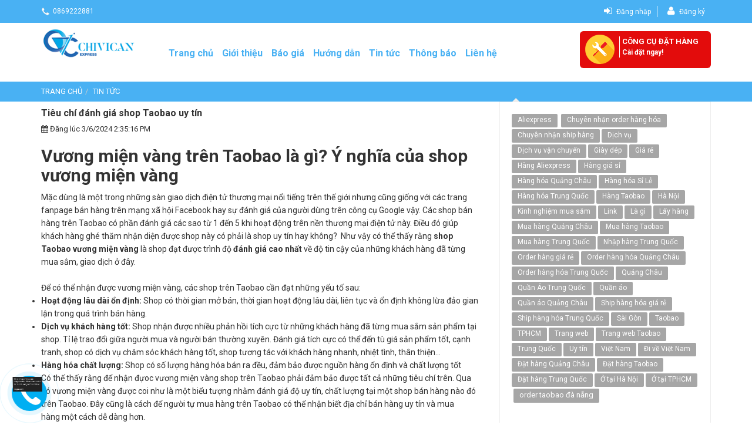

--- FILE ---
content_type: text/html; charset=utf-8
request_url: http://chivican.com/chi-tiet/tin-tuc/tieu-chi-danh-gia-shop-taobao-uy-tin/2557
body_size: 37322
content:
<!DOCTYPE html>
<html>
<head>
    <meta charset="utf-8" />
    <meta http-equiv="cache-control" content="no-cache">
    <meta name="viewport" content="width=device-width, initial-scale=1.0">
    <link href="/Content/logo.ico" rel="shortcut icon" type="image/x-icon" />
    <title>Ti&#234;u ch&#237; đ&#225;nh gi&#225; shop Taobao uy t&#237;n</title>
    <meta name="keywords" />
    <meta name="description">

    <meta name="google-site-verification" content="p5VW9XfDMCzPHRyAvMeAOihQFEM206azAuNAYJss8fU" />

    <link href="https://fonts.googleapis.com/css?family=Roboto:300i,400,400i,500,500i,700,700i,900,900i&amp;subset=vietnamese" rel="stylesheet">
    <link rel="chrome-webstore-item" href="https://chrome.google.com/webstore/detail/chivicancom-order-tool/fddpajdjehdahlpcjjdehmlfhpbkdgao">

    <link href="/Content/themes/css/bootstrap.min.css" rel="stylesheet" />
    <link rel="stylesheet" type="text/css" href="/Content/themes/css/font-awesome.min.css">
    <link href="/Content/themes/css/helper/owl.carousel.css" rel="stylesheet" />
    <link href="/Content/themes/css/helper/owl.theme.css" rel="stylesheet" />
    <link href="/Content/themes/css/main.css?v=-8584323585177481827" rel="stylesheet" />
    <link href="/Content/account/css/acount-popup.css?v=-8584323585177481827" rel="stylesheet" />
    <link rel="stylesheet" type="text/css" href="/Content/themes/css/callphone.css" />
          <script src="/Scripts/modernizr-2.6.2.js"></script>

          <script src="/Scripts/jquery-1.4.4.js"></script>
<script src="/Scripts/jquery-3.0.0.js"></script>

          <script src="/Scripts/jquery.validate.js"></script>
<script src="/Scripts/jquery.validate.unobtrusive.js"></script>

    <script src="/Content/themes/js/library/bootstrap.min.js"></script>
    <script src="/Content/themes/js/library/owl.carousel.min.js"></script>
    <script src="/Content/themes/js/library/jqueryEasing.js"></script>
    <script src="/Content/themes/js/library/jquery.cookie.js"></script>
    <script src="/Content/themes/js/main.js?v=-8584323585177481827"></script>

    
    
    <!-- Global site tag (gtag.js) - Google Analytics -->
    <script async src="https://www.googletagmanager.com/gtag/js?id=UA-119601831-1"></script>
    <script>
        window.dataLayer = window.dataLayer || [];
        function gtag() { dataLayer.push(arguments); }
        gtag('js', new Date());

        gtag('config', 'UA-119601831-1');
    </script>

    

    
</head>
<body>
	<!-- Messenger Plugin chat Code -->
	<div id="fb-root"></div>

	<!-- Your Plugin chat code -->
	<div id="fb-customer-chat" class="fb-customerchat">
	</div>

	<script>
		var chatbox = document.getElementById('fb-customer-chat');
		chatbox.setAttribute("page_id", "789071771193844");
		chatbox.setAttribute("attribution", "biz_inbox");
	</script>

	<!-- Your SDK code -->
	<script>
		window.fbAsyncInit = function () {
			FB.init({
				xfbml: true,
				version: 'v14.0'
			});
		};

		(function (d, s, id) {
			var js, fjs = d.getElementsByTagName(s)[0];
			if (d.getElementById(id)) return;
			js = d.createElement(s); js.id = id;
			js.src = 'https://connect.facebook.net/vi_VN/sdk/xfbml.customerchat.js';
			fjs.parentNode.insertBefore(js, fjs);
		}(document, 'script', 'facebook-jssdk'));
	</script>

    <header class="header">
        <div class="header-top">
            <div class="container">
                <div class="row">
                    <div class="col-md-8 col-sm-4 col-xs-12">
                        <div class="support-top">
                            <ul class="list-unstyled">
                                <li><span><img class="img-responsive" src="/Content/themes/img/ic_phone.png" alt="phone" /></span>0869222881</li>
                            </ul>
                        </div>
                    </div>
                    <div class="col-md-4 col-md-8 col-sm-4 col-xs-12 lang-contact">
                        <div class="account-top">
                            <input type="hidden" id="hdCurrentCustomerId" />

<ul class="list-unstyled">

        <li>
            <a data-toggle="modal" data-target="#loginModal" title="Đăng nhập" style="cursor: pointer">
                <i class="fa fa-sign-in"></i>
                Đăng nhập
            </a>
        </li>
        <li>
            <a data-toggle="modal" data-target="#registerModal" title="Đăng ký" style="cursor: pointer">
                <i class="fa fa-user"></i>
                Đăng ký
            </a>
        </li>

</ul>



                        </div>
                        <div class="clearfix"></div>
                    </div>
                </div>

            </div>
        </div>
        <div class="menu-header-top">
            <div class="container">
                <div class="row">
                    <div class="col-md-2">
                        <div class="logo">
                            <a href="/" title="logo"><img src="/Content/themes/img/logo.png" alt="logo" /></a>
                        </div>
                    </div>
                    <div class="col-md-7">
                            <div class="menu-top">
        <nav class="navbar">
            <!-- Brand and toggle get grouped for better mobile display -->
            <div class="navbar-header">
                <button type="button" class="navbar-toggle collapsed" data-toggle="collapse" data-target="#bs-example-navbar-collapse-1" aria-expanded="false">
                    <span class="sr-only">Toggle navigation</span>
                    <span class="icon-bar"></span>
                    <span class="icon-bar"></span>
                    <span class="icon-bar"></span>
                </button>
            </div>
            <!-- Collect the nav links, forms, and other content for toggling -->
            <div class="collapse navbar-collapse" id="bs-example-navbar-collapse-1">
                <ul class="nav">
                            <li><a href="/">Trang chủ</a></li>
                            <li><a href="/bai-viet/gioi-thieu">Giới thiệu</a></li>
                            <li><a href="/bai-viet/bao-gia">B&#225;o gi&#225;</a></li>
                            <li><a href="/tin-tuc/huong-dan">Hướng dẫn</a></li>
                            <li class="active"><a href="/tin-tuc/tin-tuc">Tin tức</a></li>
                            <li><a href="/tin-tuc/thong-bao">Th&#244;ng b&#225;o</a></li>
                            <li><a href="/contact">Li&#234;n hệ</a></li>
                </ul>
            </div><!-- /.navbar-collapse -->
        </nav>
    </div>



                    </div>
                    <div class="col-md-3 css-tool-shopingcart">
                        <div class="tool-shopingcart">
                            <a href="https://chrome.google.com/webstore/detail/chivicancom-order-tool/fddpajdjehdahlpcjjdehmlfhpbkdgao?hl=vi" target="_blank" title="Công cụ đặt hàng">
                                <div class="ic_fix">
                                    <img class="img-responsive" src="/Content/themes/img/ic_fix.png" alt="img-fix" />
                                </div>
                                <div class="tool-content">
                                    <p>
                                        CÔNG CỤ ĐẶT HÀNG <br />
                                        <span>Cài đặt ngay!</span>
                                    </p>
                                </div>
                            </a>
                        </div>
                        <div class="clearfix"></div>
                    </div>
                </div>

            </div>
        </div>
    </header><!-- /header -->

    <section class="swrapper">
        <div class="swrapper-content">
            

<div class='text-uppercase box-breadcrumb'><div class='container'><ul class='list-unstyled breadcrumb'><li><a href='/' title='Trang chủ'>Trang chủ</a></li><li class='active'>Tin tức</li></ul></div></div>
<div class="new-detail">
    <div class="container">
        <div class="row">
            <div class="col-md-8">
                <div class="content-left">
                        <h1 class="title-item-new">Ti&#234;u ch&#237; đ&#225;nh gi&#225; shop Taobao uy t&#237;n</h1>
                        <p class="time-post-item-new"><i class="fa fa-calendar mg-right-10"></i> Đăng lúc 3/6/2024 2:35:16 PM</p>
                        <div class="content">
                            <h2 id="VuongmienvangtrenTaobaolagi?Ynghiacuashopvuongmienvang"><strong>Vương miện v&agrave;ng tr&ecirc;n Taobao l&agrave; g&igrave;? &Yacute; nghĩa của shop vương miện v&agrave;ng</strong></h2>

<p>Mặc d&ugrave;ng l&agrave; một trong những s&agrave;n giao dịch điện tử thương mại nổi tiếng tr&ecirc;n thế giới nhưng cũng giống với c&aacute;c trang fanpage b&aacute;n h&agrave;ng tr&ecirc;n mạng x&atilde; hội Facebook hay sự đ&aacute;nh gi&aacute; của người d&ugrave;ng tr&ecirc;n c&ocirc;ng cụ Google vậy. C&aacute;c shop b&aacute;n h&agrave;ng tr&ecirc;n Taobao c&oacute; phần đ&aacute;nh gi&aacute; c&aacute;c sao từ 1 đến 5 khi hoạt động tr&ecirc;n nền thương mại điện tử n&agrave;y. Điều đ&oacute; gi&uacute;p kh&aacute;ch h&agrave;ng gh&eacute; thăm nhận diện được shop n&agrave;y c&oacute; phải l&agrave; shop uy t&iacute;n hay kh&ocirc;ng?&nbsp; Như vậy c&oacute; thể thấy rằng&nbsp;<strong>shop Taobao vương miện v&agrave;ng</strong>&nbsp;l&agrave; shop đạt được tr&igrave;nh độ&nbsp;<strong>đ&aacute;nh gi&aacute; cao nhất</strong>&nbsp;về độ tin cậy của những kh&aacute;ch h&agrave;ng đ&atilde; từng mua sắm, giao dịch ở đ&acirc;y.<br />
&nbsp;</p>

<p>Để c&oacute; thể nhận được vương miện v&agrave;ng, c&aacute;c shop tr&ecirc;n Taobao&nbsp;cần đạt những yếu tố sau:</p>

<ul>
	<li><strong>Hoạt động l&acirc;u d&agrave;i ổn định:&nbsp;</strong>Shop c&oacute; thời gian mở b&aacute;n, thời gian hoạt động l&acirc;u d&agrave;i, li&ecirc;n tục v&agrave; ổn định kh&ocirc;ng lừa đảo gian lận trong qu&aacute; tr&igrave;nh b&aacute;n h&agrave;ng.</li>
	<li><strong>Dịch vụ kh&aacute;ch h&agrave;ng tốt:&nbsp;</strong>Shop nhận được nhiều phản hồi t&iacute;ch cực từ những kh&aacute;ch h&agrave;ng đ&atilde; từng mua sắm sản phẩm tại shop. Tỉ lệ trao đổi giữa người mua v&agrave; người b&aacute;n thường xuy&ecirc;n. Đ&aacute;nh gi&aacute; t&iacute;ch cực c&oacute; thể đến t&ugrave; gi&aacute; sản phẩm tốt, cạnh tranh, shop c&oacute; dịch vụ chăm s&oacute;c kh&aacute;ch h&agrave;ng tốt, shop tương t&aacute;c với kh&aacute;ch h&agrave;ng nhanh, nhiệt t&igrave;nh, th&acirc;n thiện&hellip;</li>
	<li><strong>H&agrave;ng h&oacute;a chất lượng:&nbsp;</strong>Shop c&oacute; số lượng h&agrave;ng h&oacute;a b&aacute;n ra đều, đảm bảo được nguồn h&agrave;ng ổn định v&agrave; chất lượng tốt</li>
</ul>

<p>C&oacute; thế thấy rằng để nhận đựoc vương miện v&agrave;ng shop tr&ecirc;n Taobao&nbsp;phải đảm bảo được tất cả những ti&ecirc;u ch&iacute; tr&ecirc;n. Qua đ&oacute; vương miện v&agrave;ng được coi như l&agrave; một biểu tượng nhằm đ&aacute;nh gi&aacute; độ uy t&iacute;n, chất lượng tại một shop b&aacute;n h&agrave;ng n&agrave;o đ&oacute; tr&ecirc;n Taobao. Đ&acirc;y cũng l&agrave; c&aacute;ch để người&nbsp;tự mua h&agrave;ng tr&ecirc;n Taobao&nbsp;c&oacute; thể nhận biết địa chỉ b&aacute;n h&agrave;ng uy t&iacute;n v&agrave; mua h&agrave;ng&nbsp;một c&aacute;ch dễ d&agrave;ng hơn.<br />
<br />
<img alt="cách tìm shop Vương miện trên Taobao" src="https://www.thuongdo.com/sites/default/files/u98288/vuong-mien-tren-tao-bao.jpg" /><br />
<br />
&nbsp;</p>

<h2 id="TieuchidanhgiashopTaobaouytin"><strong>Ti&ecirc;u ch&iacute; đ&aacute;nh gi&aacute; shop Taobao uy t&iacute;n</strong></h2>

<p>Khi mua sắm tr&ecirc;n Taobao, kh&aacute;ch h&agrave;ng sau khi đ&atilde; giao dịch th&agrave;nh c&ocirc;ng sẽ được quyền b&igrave;nh luận v&agrave; đ&aacute;nh gi&aacute; c&ocirc;ng khai về chất lượng sản phẩm cũng như th&aacute;i độ phục vụ của shop m&igrave;nh vừa mua h&agrave;ng. C&aacute;c đ&aacute;nh gi&aacute; đ&oacute; sẽ được Taobao chia th&agrave;nh 3 mức: Tốt, trung b&igrave;nh v&agrave; k&eacute;m.</p>

<p>Khi c&oacute; một đ&aacute;nh gi&aacute; Tốt, quỹ điểm chung của shop sẽ được Taobao cộng th&ecirc;m một điểm. C&ograve;n nếu như đ&aacute;nh gi&aacute; trung b&igrave;nh th&igrave; tổng điểm sẽ giữ nguy&ecirc;n v&agrave; nếu l&agrave; đ&aacute;nh gi&aacute; k&eacute;m shop sẽ bị trừ một điểm.<br />
&nbsp;</p>

<p>Quỹ điểm chung của Taobao được quy đổi như sau:</p>

<ul>
	<li><strong>4 &ndash; 10 điểm = 1 tr&aacute;i tim</strong></li>
	<li><strong>251 &ndash; 500 điểm = 1 kim cương</strong></li>
	<li><strong>10001 &ndash; 20000 điểm = 1 vương miện bạc</strong></li>
	<li><strong>500001 &ndash; 1000000 điểm = 1 vương miện v&agrave;ng &nbsp;</strong></li>
</ul>

<p>Do đ&oacute; những shop n&agrave;o c&oacute; c&agrave;ng nhiều vương miện v&agrave;ng th&igrave; shop đ&oacute; c&agrave;ng được đ&aacute;nh gi&aacute; cao tr&ecirc;n Taobao. Vậy n&ecirc;n khi mua h&agrave;ng bạn n&ecirc;n chọn những shop c&oacute; cấp độ vương miện cao bởi như vậy khả năng mua được sản phẩm tốt của shop đ&oacute; c&agrave;ng lớn.</p>

<p>Vậy nhưng bạn cũng n&ecirc;n lưu &yacute; rằng kh&ocirc;ng phải những shop c&oacute; xếp hạng thấp như xếp hạng tr&aacute;i tim đều l&agrave; shop kh&ocirc;ng c&oacute; uy t&iacute;n. C&oacute; thể những shop đ&oacute; vừa th&agrave;nh lập, hoạt động chưa l&acirc;u, chưa c&oacute; được một số lượng đơn h&agrave;ng lớn n&ecirc;n chưa nhận được nhiều đ&aacute;nh gi&aacute; từ ph&iacute;a kh&aacute;ch h&agrave;ng. Bạn h&atilde;y kiểm tra nhiều chi tiết hơn như ng&agrave;y th&agrave;nh lập cũng như c&aacute;ch đ&aacute;nh gi&aacute; của kh&aacute;ch h&agrave;ng để c&oacute; c&aacute;i nh&igrave;n ch&iacute;nh x&aacute;c v&agrave; kh&aacute;ch quan hơn.</p>

                        </div>
                </div>

            </div>
            <div class="col-md-4">
                
<div class="sidebar-content">
    <aside class="widget widget_tag_cloud clearfix bottom-30">
        
        <div class="widget-content">
            <div class="tagcloud"><a class="tag-link-282" href="https://www.chivican.com/chi-tiet/tin-tuc/dat-hang-quang-chau/121" style="font-size: 12px;" title="10 topics">Aliexpress</a>&nbsp;&nbsp;<a class="tag-link-246" href="https://www.chivican.com/chi-tiet/tin-tuc/kinh-nghiem-mua-sam/86" style="font-size: 12px;" title="60 topics">Chuy&ecirc;n nhận order h&agrave;ng h&oacute;a</a> <a class="tag-link-245" href="https://chivican.com" style="font-size: 12px;" title="16 topics">Chuy&ecirc;n nhận ship h&agrave;ng</a> <a class="tag-link-263" href="https://chivican.com" style="font-size: 12px;" title="18 topics">Dịch vụ</a> <a class="tag-link-270" href="https://chivican.com" style="font-size: 12px;" title="9 topics">Dịch vụ vận chuyển</a> <a class="tag-link-81" href="https://chivican.com" style="font-size: 12px;" title="15 topics">Gi&agrave;y d&eacute;p</a> <a class="tag-link-68" href="https://chivican.com" style="font-size: 12px;" title="71 topics">Gi&aacute; rẻ</a> <a class="tag-link-283" href="https://chivican.com" style="font-size: 12px;" title="9 topics">H&agrave;ng Aliexpress</a> <a class="tag-link-76" href="https://chivican.com" style="font-size: 12px;" title="14 topics">H&agrave;ng gi&aacute; sỉ</a> <a class="tag-link-99" href="https://chivican.com" style="font-size: 12px;" title="41 topics">H&agrave;ng h&oacute;a Quảng Ch&acirc;u</a> <a class="tag-link-75" href="https://chivican.com" style="font-size: 12px;" title="17 topics">H&agrave;ng h&oacute;a Sỉ Lẻ</a> <a class="tag-link-64" href="https://chivican.com" style="font-size: 12px;" title="62 topics">H&agrave;ng h&oacute;a Trung Quốc</a> <a class="tag-link-89" href="https://chivican.com" style="font-size: 12px;" title="44 topics">H&agrave;ng Taobao</a> <a class="tag-link-72" href="https://chivican.com" style="font-size: 12px;" title="15 topics">H&agrave; Nội</a> <a class="tag-link-249" href="https://chivican.com" style="font-size: 12px;" title="12 topics">Kinh nghiệm mua sắm</a> <a class="tag-link-108" href="https://chivican.com" style="font-size: 12px;" title="10 topics">Link</a> <a class="tag-link-252" href="https://chivican.com" style="font-size: 12px;" title="10 topics">L&agrave; g&igrave;</a> <a class="tag-link-97" href="https://chivican.com" style="font-size: 12px;" title="20 topics">Lấy h&agrave;ng</a> <a class="tag-link-103" href="https://chivican.com" style="font-size: 12px;" title="37 topics">Mua h&agrave;ng Quảng Ch&acirc;u</a> <a class="tag-link-278" href="https://chivican.com" style="font-size: 12px;" title="17 topics">Mua h&agrave;ng Taobao</a> <a class="tag-link-82" href="https://chivican.com" style="font-size: 12px;" title="24 topics">Mua h&agrave;ng Trung Quốc</a> <a class="tag-link-95" href="https://chivican.com" style="font-size: 12px;" title="19 topics">Nhập h&agrave;ng Trung Quốc</a> <a class="tag-link-247" href="https://chivican.com" style="font-size: 12px;" title="33 topics">Order h&agrave;ng gi&aacute; rẻ</a> <a class="tag-link-101" href="https://chivican.com" style="font-size: 12px;" title="34 topics">Order h&agrave;ng h&oacute;a Quảng Ch&acirc;u</a> <a class="tag-link-74" href="https://chivican.com" style="font-size: 12px;" title="34 topics">Order h&agrave;ng h&oacute;a Trung Quốc</a> <a class="tag-link-98" href="https://chivican.com" style="font-size: 12px;" title="66 topics">Quảng Ch&acirc;u</a> <a class="tag-link-79" href="https://chivican.com" style="font-size: 12px;" title="13 topics">Quần &Aacute;o Trung Quốc</a> <a class="tag-link-78" href="https://chivican.com" style="font-size: 12px;" title="32 topics">Quần &aacute;o</a> <a class="tag-link-284" href="https://chivican.com" style="font-size: 12px;" title="18 topics">Quần &aacute;o Quảng Ch&acirc;u</a> <a class="tag-link-244" href="https://chivican.com" style="font-size: 12px;" title="10 topics">Ship h&agrave;ng h&oacute;a gi&aacute; rẻ</a> <a class="tag-link-73" href="https://chivican.com" style="font-size: 12px;" title="12 topics">Ship h&agrave;ng h&oacute;a Trung Quốc</a> <a class="tag-link-70" href="https://chivican.com" style="font-size: 12px;" title="13 topics">S&agrave;i G&ograve;n</a> <a class="tag-link-90" href="https://chivican.com" style="font-size: 12px;" title="53 topics">Taobao</a> <a class="tag-link-71" href="https://chivican.com" style="font-size: 12px;" title="15 topics">TPHCM</a> <a class="tag-link-109" href="https://chivican.com" style="font-size: 12px;" title="11 topics">Trang web</a> <a class="tag-link-91" href="https://chivican.com" style="font-size: 12px;" title="25 topics">Trang web Taobao</a> <a class="tag-link-66" href="https://chivican.com" style="font-size: 12px;" title="90 topics">Trung Quốc</a> <a class="tag-link-236" href="https://chivican.com" style="font-size: 12px;" title="21 topics">Uy t&iacute;n</a> <a class="tag-link-67" href="https://chivican.com" style="font-size: 12px;" title="72 topics">Việt Nam</a> <a class="tag-link-237" href="https://chivican.com" style="font-size: 12px;" title="52 topics">Đi về Việt Nam</a> <a class="tag-link-102" href="https://chivican.com" style="font-size: 12px;" title="24 topics">Đặt h&agrave;ng Quảng Ch&acirc;u</a> <a class="tag-link-277" href="https://chivican.com" style="font-size: 12px;" title="16 topics">Đặt h&agrave;ng Taobao</a> <a class="tag-link-83" href="https://chivican.com" style="font-size: 12px;" title="17 topics">Đặt h&agrave;ng Trung Quốc</a> <a class="tag-link-253" href="https://chivican.com" style="font-size: 12px;" title="12 topics">Ở tại H&agrave; Nội</a> <a class="tag-link-251" href="https://chivican.com" style="font-size: 12px;" title="10 topics">Ở tại TPHCM</a>&nbsp;<a href="https://chivican.com">order taobao đ&agrave; nẵng</a>&nbsp;<br />
&nbsp;</div>

        </div>
    </aside>
</div>

            </div>
        </div>
    </div>
</div>
<script type="text/javascript">
    $(document).ready(function () {
        $('img').addClass('img-responsive');
    });
</script>
        </div>
    </section><!-- /swrapper -->

    <footer>
        <div class="list-bottom">
            <div class="container">
                <div class="row">
                    <div class="col-md-3">
<div class="information_s">
<p class="title-list-bottom">Chi Nh&aacute;nh Hải Ph&ograve;ng</p>

<div style="color: #c0c0c0">
<p>Địa chỉ VP: Tầng 3, to&agrave; nh&agrave; GC, thửa số 6 khu B3 Lô 6B Lê Hồng Phong, phường Đông Khê, quận Ngô Quyền, HP<br />
<strong>Hỗ trợ tư vấn&nbsp;đặt h&agrave;ng&nbsp;: 0869222881</strong><br />
Địa chỉ Kho: Số 124 Ph&uacute; X&aacute;, phường Đ&ocirc;ng Hải, quận Hải An, Hải Ph&ograve;ng<br />
<strong>Hotline Kho - Giang - 0936 848 421</strong></p>
&nbsp;

<p>T&agrave;i khoản:<br />
<b>MBBank&nbsp;Đỗ Thế Vinh:</b><br />
0888888821&nbsp;Chi nh&aacute;nh Hải Ph&ograve;ng</p>
</div>
</div>
</div>

<div class="col-md-3">
<div class="information_t">
<p class="title-list-bottom">Chi Nh&aacute;nh Đ&agrave; Nẵng<br />
<strong>Hotline hỗ trợ : 0869222881</strong><br />
&nbsp;</p>

<div style="color: #c0c0c0">
<p>T&agrave;i khoản:<br />
<b>MBBank&nbsp;Đỗ Thế Vinh:</b><br />
0888888821&nbsp;Chi nh&aacute;nh Hải Ph&ograve;ng</p>
</div>
</div>
</div>

<div class="col-md-3">
<div class="information_d">
<p class="title-list-bottom">Chi Nh&aacute;nh Hồ Ch&iacute; Minh<br />
<br />
<strong>Hotline hỗ trợ đặt h&agrave;ng&nbsp;: 0869222881&nbsp;</strong></p>

<div style="color: #c0c0c0">
<p>T&agrave;i khoản:<br />
<b>MBBank&nbsp;Đỗ Thế Vinh:</b><br />
0888888821&nbsp;Chi nh&aacute;nh Hải Ph&ograve;ng</p>
</div>
</div>
</div>

<div class="col-md-3">
<div class="information_d">
<p class="title-list-bottom">Chi Nh&aacute;nh SALE CVC</p>

<div style="color: #c0c0c0">
<p>Địa chỉ VP:&nbsp;Tầng 3, to&agrave; nh&agrave; GC, thửa số 6 khu B3 Lô 6B Lê Hồng Phong, phường Đông Khê, quận Ngô Quyền, HP<br />
Địa chỉ kho:&nbsp;Số 124 Ph&uacute; X&aacute;, phường Đ&ocirc;ng Hải, quận Hải An, Hải Ph&ograve;ng<br />
<strong>Hotline :&nbsp;0869222881</strong><br />
Fanpage:&nbsp;https://www.facebook.com/Chivican-Sale-115965833863027<br />
T&agrave;i khoản:<br />
<b>MBBank&nbsp;Đỗ Thế Vinh:</b><br />
0888888821&nbsp;Chi nh&aacute;nh Hải Ph&ograve;ng</p>
</div>
</div>
</div>

                    
                </div>
            </div>
        </div>
        <div class="information">
            <div class="container">
                <div class="copyright">
                    <p>Copyright © 2016 Chivican Express. All rights reserved.</p>
                </div>
            </div>
        </div>

    </footer><!-- /footer -->
    <!-- No delete (popup đăng nhập, đăng ký) -->
    <div class="modal fade" id="registerModal" role="dialog" aria-labelledby="popupRegis">
        <div class="modal-dialog" role="document">
            <div class="modal-content">

                <div class="modal-header header-popup-regis">
                    <button type="button" class="close" id="btn-close-popupRegis" data-dismiss="modal" aria-label="Close">
                        <span aria-hidden="true">&times;</span>
                    </button>
                    <h4 class="modal-title">Đăng ký tài khoản mới</h4>

                </div>
                <form action="/Account/_RegisterPost?returnurl=%2Fchi-tiet%2Ftin-tuc%2Ftieu-chi-danh-gia-shop-taobao-uy-tin%2F2557" data-ajax="true" data-ajax-begin="OnBegins_regis" data-ajax-failure="OnFailures_regis" data-ajax-success="OnSuccesss_regis" id="form0" method="post">    <div class="modal-body">
        <div class="area-form-regis">

            <div class="form-group">
                <label>Họ và tên <span class="color-required">(*)</span></label>
                <input class="form-control" data-val="true" data-val-required="Bắt buộc phải nhập họ và tên !" id="FullName" name="FullName" placeholder="Họ và tên" type="text" value="" />
                <span class="field-validation-valid" data-valmsg-for="FullName" data-valmsg-replace="true"></span>
            </div>

            <div class="form-group">
                <label>Số điện thoại <span class="color-required">(*)</span></label>
                <div class="row">
                    <div class="col-md-6">
                        <input class="form-control input-validation-error" data-val="true" data-val-required="Bắt buộc phải nhập số điện thoại !" data-val-length="Mật khẩu phải có ít nhất 10 ký tự. tối đá 12 ký tự" data-val-length-max="12" data-val-length-min="10"
                               id="UserName" name="UserName" placeholder="vd: 0976490499" type="number" value="" aria-required="true" aria-describedby="UserName-error" aria-invalid="true">
                        <span class="field-validation-error" id="requirePhone" data-valmsg-for="UserName" data-valmsg-replace="true"></span>
                    </div>
                    
                </div>
                <div id="get-code"></div>
            </div>
            <div class="form-group">
                <label class="control-label form-label patient-intake-label" for="NgaySinh">Ngày sinh</label>
                <input class="form-control input-validation-error" data-val="true" data-val-required="Bắt buộc phải nhập ngày sinh!"
                       id="NgaySinh" name="NgaySinh" placeholder="Ngày sinh" type="date" value="" aria-required="true" aria-describedby="NgaySinh-error" aria-invalid="true">
                <span class="field-validation-error" id="requireNgaySinh" data-valmsg-for="NgaySinh" data-valmsg-replace="true"></span>
            </div>
            
            <div class="form-group">
                <label>Mật khẩu <span class="color-required">(*)</span></label>
                <input class="form-control" data-val="true" data-val-length="Mật khẩu phải có ít nhất 8 ký tự." data-val-length-max="100" data-val-length-min="8" data-val-required="Bắt buộc phải nhập mật khẩu !" id="Password" name="Password" placeholder="Mật khẩu" type="password" />
                <span class="field-validation-valid" data-valmsg-for="Password" data-valmsg-replace="true"></span>
            </div>
            <div class="form-group">
                <label>Facebook <span class="color-required">(*)</span></label>
                <input class="form-control" data-val="true" data-val-required="Bắt buộc phải nhập facebook !" id="Facebook" name="Facebook" placeholder="Facebox" type="text" value="" />
                <span class="field-validation-valid" data-valmsg-for="Facebook" data-valmsg-replace="true"></span>
            </div>
            <div class="form-group">
                <label>Kho hàng</label>
                <select class="form-control" data-val="true" data-val-number="The field WarehouseId must be a number." data-val-required="The WarehouseId field is required." id="WarehouseId" name="WarehouseId"><option value="">-- Chọn kho h&#224;ng --</option>
<option value="4">Kho Hải Ph&#242;ng</option>
<option value="5">Kho Đ&#224; Nẵng</option>
<option value="6">Kho TP. Hồ Ch&#237; Minh</option>
<option value="7">Kho SALE CVC</option>
<option value="8">Kho H&#224; Nội</option>
<option value="9">Kho Nam Định</option>
<option value="10">Kho Thanh Ho&#225;</option>
</select>
                <span class="help-block">Chú ý: Bạn nên chọn 1 kho hàng để chúng tôi được phục vụ tốt hơn.</span>
            </div>

            <input name="__RequestVerificationToken" type="hidden" value="4ELTAa7r8Sbk-lhqtXj4WukD6oY8OP29E9JjNG_QFzHE6Z9v9yWgmeMOC9qN0yXKXJKEH48-O4KzLI-cFQGOELehpjooKscTy-6H-FxqNVI1" />

        </div>
    </div>
    <div class="modal-footer">
        <a onclick="registerSubmit()" class="btn btn-primary pull-right">Đăng ký</a>
    </div>
</form><script src="/Content/account/js/account.js"></script>



            </div><!-- /.modal-content -->
        </div><!-- /.modal-dialog -->
    </div><!-- /.modal -->
    <!-- No delete (popup đăng nhập, đăng ký) -->
    <div class="modal fade" id="loginModal" role="dialog" aria-labelledby="popupLogin">
        <div class="modal-dialog" role="document">
            <div class="modal-content">

                <div class="modal-header header-popup-login">
                    <button type="button" class="close" id="btn-close-popupLogin" data-dismiss="modal" aria-label="Close">
                        <span aria-hidden="true">&times;</span>
                    </button>
                    <h4 class="modal-title">Đăng nhập</h4>

                </div>
                <form action="/dang-nhap?returnurl=%2Fchi-tiet%2Ftin-tuc%2Ftieu-chi-danh-gia-shop-taobao-uy-tin%2F2557" data-ajax="true" data-ajax-begin="OnBegins_login" data-ajax-failure="OnFailures_login" data-ajax-success="OnSuccesss_login" id="form1" method="post">    <div class="modal-body">
        <div class="area-form-regis">
            <div class="form-group">
                <label>Số điện thoại </label>
                <input class="form-control" data-val="true" data-val-length="Số điện thoại phải có ít nhất 10 ký tự. tối đá 12 ký tự" data-val-length-max="12" data-val-length-min="10" data-val-required="Bắt buộc phải nhập số điện thoại !" id="UserName" name="UserName" placeholder="Số điện thoại" type="text" value="" />
                <span class="field-validation-valid" data-valmsg-for="UserName" data-valmsg-replace="true"></span>
            </div>

            <div class="form-group">
                <label>Mật khẩu </label>
                <input class="form-control" data-val="true" data-val-required="Bắt buộc phải nhập mật khẩu !" id="Password" name="Password" placeholder="Mật khẩu" type="password" />
                <span class="field-validation-valid" data-valmsg-for="Password" data-valmsg-replace="true"></span>
            </div>
            <a href="/account/ForgotPassword" title="Quên mật khẩu" class="pull-right forgot-pass">Quên mật khẩu?</a>
            <div style="clear: both"></div>
            <input name="__RequestVerificationToken" type="hidden" value="b85EXuiFfb4C0G7agmqR7O_BZjZ0eyvUv7zpwaNQ0UCMJDwp3vEjwSIxBixHiRqQylI_vaiNcANhJzTxR6d4HPnPY_FJbEYiZ7vgzoZC-J01" />

        </div>
    </div>
    <div class="modal-footer">
        <button type="submit" class="btn btn-primary pull-right">Đăng nhập</button>
    </div>
</form>


            </div><!-- /.modal-content -->
        </div><!-- /.modal-dialog -->
    </div><!-- /.modal -->

    <!-- No delete (popup thông báo) -->
    <div class="modal fade" id="thongbaoModal" role="dialog" aria-labelledby="popupThongbao">
        <div class="modal-dialog" role="document">
            <div class="modal-content">

                <div class="modal-header header-popup-login">
                    <button type="button" class="close" id="btn-close-popupLogin" data-dismiss="modal" aria-label="Close">
                        <span aria-hidden="true">&times;</span>
                    </button>
                    <h4 class="modal-title">Thông báo hệ thống</h4>
                </div>
                <form action="/Account/ThongBao" data-ajax="true" data-ajax-begin="OnBegins_login" data-ajax-failure="OnFailures_login" data-ajax-success="OnSuccesss_login" id="form2" method="post">    <script type='text/javascript'>
        function xacnhan() {
            var checkread = $('#checkread').prop('checked');
            var id = 0;

            if (checkread) {
                $.ajax({
                    type: "GET",
                    contentType: "application/json; charset=utf-8",
                    url: "/api/customer/updateisreadsys",
                    data: { Id:  id},
                    success: function (data, textStatus, xhr) {
                        $("#thongbaoModal").modal("close");
                    },
                    error: function (xhr, textStatus, errorThrown) {
                        console.log('Error in Operation');
                    }
                });
            }
            $("#thongbaoModal").modal("hide");
        }
    </script>
    <div class="modal-body">
        <div class="area-form-regis">            
            <div class="form-group">
                             
            </div>
            <div style="clear: both"></div>
            <input name="__RequestVerificationToken" type="hidden" value="AGOTJSUjQTiNMOKRhTKj6WsmxAgFgAO2Qhlw7dC56ZWUMjfLweeWiVG-osPGXFVG_n-eyuSNLypOsDRZ_CaH4xPLRGIjbfnaNq4hTt3YcUk1" />

        </div>
    </div>
    <div class="modal-footer">
        <div class="">
            <span style="margin-right:400px;margin-top:10px" >
                <input type="checkbox" id="checkread" name="checkread"/> Không nhắc lại
            </span>
            <span>                
                <button type="button" class="btn btn-primary pull-right" onclick="xacnhan()" style="right:0">Đóng</button>
            </span>
        </div>        
    </div>
</form>


            </div><!-- /.modal-content -->
        </div><!-- /.modal-dialog -->
    </div><!-- /.modal -->

    <!-- No delete (popup chọn chi nhánh) -->
    <div class="modal fade" id="popupSelectBranch" role="dialog" aria-labelledby="popupSelectBranch">
        <div class="modal-dialog" role="document">
            <div class="modal-content">

                <div class="modal-header header-popup-login">

                    <h4 class="modal-title">
                        Chọn chi nhánh
                    </h4>

                </div>
                <div class="modal-body">
                    <form>
                        <p style="margin-bottom: 10px; font-size: 15px;">
                            Quý khách vui lòng chọn chi nhánh của Chivican.com để chúng tôi được phục vụ tốt và nhanh nhất.
                        </p>
                        <div class="form-group">
                            <select class="form-control" id="slBranch" style="border-radius: 0px;">
                                <option value="hai-phong">
                                    Chi nhánh Hải Phòng
                                </option>
                                <option value="da-nang">
                                    Chi nhánh Đà Nẵng
                                </option>
                                <option value="ho-chi-minh">
                                    Chi nhánh TP. Hồ Chí Minh
                                </option>
                                <option value="hai-duong">
                                    Chi nhánh SALE CVC
                                </option>
                            </select>
                        </div>
                    </form>

                </div>
                <div class="modal-footer">
                    <button type="button" class="btn btn-primary" id="btnSelectBranch">Chọn</button>
                </div>
            </div><!-- /.modal-content -->
        </div><!-- /.modal-dialog -->
    </div><!-- /.modal -->

    <div class="phonering-alo-phone phonering-alo-green phonering-alo-show" id="phonering-alo-phoneIcon" style="left: -50px; bottom: 150px; position: fixed;">
        <div class="phonering-alo-ph-circle"></div>
        <div class="phonering-alo-ph-circle-fill"></div>
        <a href="tel:0898257111"></a>
        <div class="phonering-alo-ph-img-circle">
            <a href="tel:0898257111"></a>
            <a href="tel:0898257111" class="pps-btn-img " title="Liên hệ">
                <img src="https://i.imgur.com/v8TniL3.png" alt="Liên hệ" width="50" onmouseover="this.src='https://i.imgur.com/v8TniL3.png';" onmouseout="this.src='https://i.imgur.com/v8TniL3.png';">
            </a>
        </div>
    </div>
</body>
</html>


--- FILE ---
content_type: text/css
request_url: http://chivican.com/Content/themes/css/main.css?v=-8584323585177481827
body_size: 49221
content:
/*! normalize.css v3.0.3 | MIT License | github.com/necolas/normalize.css */
/**
 * 1. Set default font family to sans-serif.
 * 2. Prevent iOS and IE text size adjust after device orientation change,
 *    without disabling user zoom.
 */
html {
    font-family: 'Roboto', sans-serif;
    /* 1 */
    -ms-text-size-adjust: 100%;
    /* 2 */
    -webkit-text-size-adjust: 100%;
    /* 2 */
}

/**
 * Remove default margin.
 */
body {
    margin: 0;
}

/* HTML5 display definitions
   ========================================================================== */
/**
 * Correct `block` display not defined for any HTML5 element in IE 8/9.
 * Correct `block` display not defined for `details` or `summary` in IE 10/11
 * and Firefox.
 * Correct `block` display not defined for `main` in IE 11.
 */
article,
aside,
details,
figcaption,
figure,
footer,
header,
hgroup,
main,
menu,
nav,
section,
summary {
    display: block;
}

/**
 * 1. Correct `inline-block` display not defined in IE 8/9.
 * 2. Normalize vertical alignment of `progress` in Chrome, Firefox, and Opera.
 */
audio,
canvas,
progress,
video {
    display: inline-block;
    /* 1 */
    vertical-align: baseline;
    /* 2 */
}

    /**
 * Prevent modern browsers from displaying `audio` without controls.
 * Remove excess height in iOS 5 devices.
 */
    audio:not([controls]) {
        display: none;
        height: 0;
    }

/**
 * Address `[hidden]` styling not present in IE 8/9/10.
 * Hide the `template` element in IE 8/9/10/11, Safari, and Firefox < 22.
 */
[hidden],
template {
    display: none;
}

/* Links
   ========================================================================== */
/**
 * Remove the gray background color from active links in IE 10.
 */
a {
    background-color: transparent;
}

    /**
 * Improve readability of focused elements when they are also in an
 * active/hover state.
 */
    a:active,
    a:hover, a:focus {
        outline: 0;
    }

/* Text-level semantics
   ========================================================================== */
/**
 * Address styling not present in IE 8/9/10/11, Safari, and Chrome.
 */
abbr[title] {
    border-bottom: 1px dotted;
}

/**
 * Address style set to `bolder` in Firefox 4+, Safari, and Chrome.
 */
b,
strong {
    font-weight: bold;
}

/**
 * Address styling not present in Safari and Chrome.
 */
dfn {
    font-style: italic;
}

/**
 * Address variable `h1` font-size and margin within `section` and `article`
 * contexts in Firefox 4+, Safari, and Chrome.
 */
h1 {
    font-size: 2em;
    margin: 0.67em 0;
}

/**
 * Address styling not present in IE 8/9.
 */
mark {
    background: #ff0;
    color: #000;
}

/**
 * Address inconsistent and variable font size in all browsers.
 */
small {
    font-size: 80%;
}

/**
 * Prevent `sub` and `sup` affecting `line-height` in all browsers.
 */
sub,
sup {
    font-size: 75%;
    line-height: 0;
    position: relative;
    vertical-align: baseline;
}

sup {
    top: -0.5em;
}

sub {
    bottom: -0.25em;
}

/* Embedded content
   ========================================================================== */
/**
 * Remove border when inside `a` element in IE 8/9/10.
 */
img {
    border: 0;
}

/**
 * Correct overflow not hidden in IE 9/10/11.
 */
svg:not(:root) {
    overflow: hidden;
}

/* Grouping content
   ========================================================================== */
/**
 * Address margin not present in IE 8/9 and Safari.
 */
figure {
    margin: 1em 40px;
}

/**
 * Address differences between Firefox and other browsers.
 */
hr {
    box-sizing: content-box;
    height: 0;
}

/**
 * Contain overflow in all browsers.
 */
pre {
    overflow: auto;
}

/**
 * Address odd `em`-unit font size rendering in all browsers.
 */
code,
kbd,
pre,
samp {
    font-family: monospace, monospace;
    font-size: 1em;
}

/* Forms
   ========================================================================== */
/**
 * Known limitation: by default, Chrome and Safari on OS X allow very limited
 * styling of `select`, unless a `border` property is set.
 */
/**
 * 1. Correct color not being inherited.
 *    Known issue: affects color of disabled elements.
 * 2. Correct font properties not being inherited.
 * 3. Address margins set differently in Firefox 4+, Safari, and Chrome.
 */
button,
input,
optgroup,
select,
textarea {
    color: inherit;
    /* 1 */
    font: inherit;
    /* 2 */
    margin: 0;
    /* 3 */
}

/**
 * Address `overflow` set to `hidden` in IE 8/9/10/11.
 */
button {
    overflow: visible;
}

/**
 * Address inconsistent `text-transform` inheritance for `button` and `select`.
 * All other form control elements do not inherit `text-transform` values.
 * Correct `button` style inheritance in Firefox, IE 8/9/10/11, and Opera.
 * Correct `select` style inheritance in Firefox.
 */
button,
select {
    text-transform: none;
    outline: none;
}

/**
 * 1. Avoid the WebKit bug in Android 4.0.* where (2) destroys native `audio`
 *    and `video` controls.
 * 2. Correct inability to style clickable `input` types in iOS.
 * 3. Improve usability and consistency of cursor style between image-type
 *    `input` and others.
 */
button,
html input[type="button"],
input[type="reset"],
input[type="submit"] {
    -webkit-appearance: button;
    /* 2 */
    cursor: pointer;
    /* 3 */
}

    /**
 * Re-set default cursor for disabled elements.
 */
    button[disabled],
    html input[disabled] {
        cursor: default;
    }

    /**
 * Remove inner padding and border in Firefox 4+.
 */
    button::-moz-focus-inner,
    input::-moz-focus-inner {
        border: 0;
        padding: 0;
    }

/**
 * Address Firefox 4+ setting `line-height` on `input` using `!important` in
 * the UA stylesheet.
 */
input {
    line-height: normal;
}

    input:focus {
        outline: none;
    }

    /**
 * It's recommended that you don't attempt to style these elements.
 * Firefox's implementation doesn't respect box-sizing, padding, or width.
 *
 * 1. Address box sizing set to `content-box` in IE 8/9/10.
 * 2. Remove excess padding in IE 8/9/10.
 */
    input[type="checkbox"],
    input[type="radio"] {
        box-sizing: border-box;
        /* 1 */
        padding: 0;
        /* 2 */
    }

    /**
 * Fix the cursor style for Chrome's increment/decrement buttons. For certain
 * `font-size` values of the `input`, it causes the cursor style of the
 * decrement button to change from `default` to `text`.
 */
    input[type="number"]::-webkit-inner-spin-button,
    input[type="number"]::-webkit-outer-spin-button {
        height: auto;
    }

    /**
 * 1. Address `appearance` set to `searchfield` in Safari and Chrome.
 * 2. Address `box-sizing` set to `border-box` in Safari and Chrome.
 */
    input[type="search"] {
        -webkit-appearance: textfield;
        /* 1 */
        box-sizing: content-box;
        /* 2 */
    }

        /**
 * Remove inner padding and search cancel button in Safari and Chrome on OS X.
 * Safari (but not Chrome) clips the cancel button when the search input has
 * padding (and `textfield` appearance).
 */
        input[type="search"]::-webkit-search-cancel-button,
        input[type="search"]::-webkit-search-decoration {
            -webkit-appearance: none;
        }

/**
 * Define consistent border, margin, and padding.
 */
fieldset {
    border: 1px solid #c0c0c0;
    margin: 0 2px;
    padding: 0.35em 0.625em 0.75em;
}

/**
 * 1. Correct `color` not being inherited in IE 8/9/10/11.
 * 2. Remove padding so people aren't caught out if they zero out fieldsets.
 */
legend {
    border: 0;
    /* 1 */
    padding: 0;
    /* 2 */
}

/**
 * Remove default vertical scrollbar in IE 8/9/10/11.
 */
textarea {
    overflow: auto;
}

/**
 * Don't inherit the `font-weight` (applied by a rule above).
 * NOTE: the default cannot safely be changed in Chrome and Safari on OS X.
 */
optgroup {
    font-weight: bold;
}

/* Tables
   ========================================================================== */
/**
 * Remove most spacing between table cells.
 */
table {
    border-collapse: collapse;
    border-spacing: 0;
}

td,
th {
    padding: 0;
}

ul, p {
    margin: 0px;
    padding: 0px;
}

body {
    font-family: 'Roboto', sans-serif;
    font-size: 13px;
    font-weight: normal;
}

.swrapper .swrapper-content .search-product .title-search-product, .swrapper .swrapper-content .support-order .title-content-line .title-search-product, .swrapper .swrapper-content .support-order .title-search-product {
    color: #49b1f3;
    font-size: 24px;
    text-transform: uppercase;
    margin-bottom: 10px;
}

.swrapper .swrapper-content .search-product .my-btn, .swrapper .swrapper-content .support-order form .my-btn-check, .loginForm .btn-login, .profile .right-profile .cont-user-account form button {
    position: relative;
    padding: 5px 0px;
    background-color: #49b1f3;
    text-align: center;
    text-transform: uppercase;
    color: white;
    font-size: 14px;
    border: 0px;
    width: 205px;
    box-sizing: border-box;
    transition: all ease-out 0.2s;
    -moz-transition: all ease-out 0.2s;
    -webkit-transition: all ease-out 0.2s;
    -o-transition: all ease-out 0.2s;
    -ms-transition: all ease-out 0.2s;
}

    .swrapper .swrapper-content .search-product .my-btn:after, .swrapper .swrapper-content .support-order form .my-btn-check:after, .loginForm .btn-login:after, .profile .right-profile .cont-user-account form button:after {
        content: '';
        position: absolute;
        top: 0;
        left: 0;
        width: 100%;
        height: 100%;
        background-color: rgba(0, 0, 0, 0.2);
        transform: scale(0, 0);
        transition: all ease-out 0.4s;
        -moz-transition: all ease-out 0.4s;
        -webkit-transition: all ease-out 0.4s;
        -o-transition: all ease-out 0.4s;
        -ms-transition: all ease-out 0.4s;
    }

    .swrapper .swrapper-content .search-product .my-btn:hover, .swrapper .swrapper-content .support-order form .my-btn-check:hover, .loginForm .btn-login:hover, .profile .right-profile .cont-user-account form button:hover {
        text-shadow: 2px 2px 2px black;
    }

        .swrapper .swrapper-content .search-product .my-btn:hover:after, .swrapper .swrapper-content .support-order form .my-btn-check:hover:after, .loginForm .btn-login:hover:after, .profile .right-profile .cont-user-account form button:hover:after {
            transform: scale(1, 1);
        }

.header .header-top {
    background-color: #49b1f3;
    padding: 10px 0px;
}

    .header .header-top ul li {
        position: relative;
        display: inline-block;
        font-size: 12px;
        color: white;
        position: relative;
        text-indent: 20px;
        margin-right: 11px;
        border-right: 1px solid white;
        padding-right: 11px;
    }

        .header .header-top ul li span {
            position: absolute;
            text-align: center;
            top: 0px;
            left: 0px;
        }

        .header .header-top ul li a {
            position: relative;
            font-size: 12px;
            color: white;
            text-indent: 20px;
            margin-left: 4px;
        }

            .header .header-top ul li a.link-dropdown {
                font-weight: 600;
            }

                .header .header-top ul li a.link-dropdown i {
                    position: absolute;
                    top: 1px;
                    right: -15px;
                    font-size: 12px !important;
                }

                    .header .header-top ul li a.link-dropdown i.fa-caret-right {
                        right: -13px;
                    }

        .header .header-top ul li .list-drop {
            background-color: #49b1f3;
            position: absolute;
            top: 100%;
            left: -3px;
            z-index: 1000;
            min-width: 160px;
            display: none;
        }

            .header .header-top ul li .list-drop li {
                display: block;
                text-align: left;
                padding: 4px 3px;
                border-right: 0px;
            }

                .header .header-top ul li .list-drop li a {
                    white-space: nowrap;
                    transition: all ease-out 0.1s;
                    -moz-transition: all ease-out 0.1s;
                    -webkit-transition: all ease-out 0.1s;
                    -o-transition: all ease-out 0.1s;
                    -ms-transition: all ease-out 0.1s;
                    font-size: 12px;
                }

                    .header .header-top ul li .list-drop li a i {
                        color: white;
                        font-size: 12px;
                    }

                    .header .header-top ul li .list-drop li a:hover {
                        text-shadow: 2px 2px 2px gray;
                        text-decoration: none;
                        color: #f62d40;
                        font-size: 12.2px;
                    }

    .header .header-top ul .li-dropmenu {
        padding-right: 15px !important;
    }

    .header .header-top ul li:last-child {
        margin-right: 0px;
        border-right: 0px;
        padding-right: 0px;
    }

    .header .header-top .support-top ul li {
        border-right: 1px solid white;
        margin-right: 13px;
        padding-right: 13px;
    }

        .header .header-top .support-top ul li:last-child {
            border-right: 0px;
            margin-right: 0px;
            padding-right: 0px;
        }

    .header .header-top .account-top ul li {
        text-indent: 0px;
        margin-right: 0px;
        padding: 0px 10px;
    }

        .header .header-top .account-top ul li a {
            text-indent: 0px;
        }

            .header .header-top .account-top ul li a i {
                font-size: 16px;
                margin-right: 4px;
            }

    .header .header-top .account-top ul .total-cart {
        border-right: 0px;
    }

        .header .header-top .account-top ul .total-cart a {
            position: relative;
        }

            .header .header-top .account-top ul .total-cart a span {
                position: absolute;
                top: -7px;
                left: 12px;
                line-height: 20px;
                width: 20px;
                height: 20px;
                background-color: red;
                color: white;
                border-radius: 100%;
                -moz-border-radius: 100%;
                -webkit-border-radius: 100%;
                -o-border-radius: 100%;
                -ms-border-radius: 100%;
            }

    .header .header-top .account-top ul li.create-order {
        border-right: none;
    }

        .header .header-top .account-top ul li.create-order a {
            padding: 5px;
            border-radius: 3px;
            background: #e30c0c;
            color: white;
        }

            .header .header-top .account-top ul li.create-order a:hover {
                background: #6c0808;
            }

.header .menu-header-top .menu-top {
    margin-top: 30px;
}

    .header .menu-header-top .menu-top .nav li {
        display: inline-block;
    }

        .header .menu-header-top .menu-top .nav li a {
            font-size: 16px;
            color: #49b1f3;
            padding: 10px 6px !important;
            font-weight: 600;
            transition: all ease-out 0.2s;
            -moz-transition: all ease-out 0.2s;
            -webkit-transition: all ease-out 0.2s;
            -o-transition: all ease-out 0.2s;
            -ms-transition: all ease-out 0.2s;
        }

            .header .menu-header-top .menu-top .nav li a:after {
                content: '';
                height: 1px;
                width: 100%;
                background-color: #49b1f3;
                position: absolute;
                bottom: 0px;
                left: 0px;
                transition: all ease-out 0.2s;
                -moz-transition: all ease-out 0.2s;
                -webkit-transition: all ease-out 0.2s;
                -o-transition: all ease-out 0.2s;
                -ms-transition: all ease-out 0.2s;
                transform: scale(0, 0);
            }

            .header .menu-header-top .menu-top .nav li a:hover {
                color: #f62d40;
                background-color: transparent;
            }

                .header .menu-header-top .menu-top .nav li a:hover:after {
                    transform: scale(1, 1);
                }

.header .menu-header-top .tool-shopingcart {
    background-color: #e30c0c;
    height: 63px;
    width: 223px;
    border-radius: 6px;
    -moz-border-radius: 6px;
    -webkit-border-radius: 6px;
    -o-border-radius: 6px;
    -ms-border-radius: 6px;
    margin-top: 14px;
    margin-bottom: 14px;
}

    .header .menu-header-top .tool-shopingcart .ic_fix {
        float: left;
        margin-right: 4px;
        margin-top: 4px;
        margin-left: 5px;
    }

    .header .menu-header-top .tool-shopingcart .tool-content {
        font-weight: bold;
        color: white;
        float: left;
    }

        .header .menu-header-top .tool-shopingcart .tool-content span {
            font-size: 11.89px;
        }

        .header .menu-header-top .tool-shopingcart .tool-content p {
            margin-top: 9px;
            border-left: 1px solid white;
            padding-left: 4px;
        }

.swrapper .swrapper-content .banner-top {
    background-color: #141a42;
}

    .swrapper .swrapper-content .banner-top .get-fast {
        padding-top: 32px;
    }

        .swrapper .swrapper-content .banner-top .get-fast .stup {
            color: white;
            font-weight: bold;
            text-align: center;
            margin-top: 15px;
        }

            .swrapper .swrapper-content .banner-top .get-fast .stup .stup_fist {
                display: inline-block;
                text-align: center;
                height: 44px;
                width: 221px;
                background: url("../img/stup1.png") center center no-repeat;
                margin-right: 28px;
                margin-bottom: 15px;
                line-height: 44px;
            }

                .swrapper .swrapper-content .banner-top .get-fast .stup .stup_fist span {
                    margin-left: 15px;
                }

            .swrapper .swrapper-content .banner-top .get-fast .stup .stup_secon {
                text-align: center;
                height: 44px;
                line-height: 44px;
                display: inline-block;
                width: 243px;
                margin-bottom: 15px;
                background: url("../img/stup2.png") center center no-repeat;
            }

                .swrapper .swrapper-content .banner-top .get-fast .stup .stup_secon span {
                    margin-left: 45px;
                }

.swrapper .swrapper-content .creatorder {
    background-color: #49b1f3;
    padding: 10px 0px;
}

    .swrapper .swrapper-content .creatorder .search-link {
        position: relative;
    }

        .swrapper .swrapper-content .creatorder .search-link input[type="text"] {
            width: 100%;
            height: 44px;
            font-size: 14px;
            font-style: italic;
            color: #525456;
            text-indent: 28px;
        }

        .swrapper .swrapper-content .creatorder .search-link button {
            position: absolute;
            right: 2px;
            top: 2px;
            padding: 10px;
            background-color: #e30c0c;
            border: 0px;
            box-shadow: none;
            font-weight: bold;
            color: white;
        }

    .swrapper .swrapper-content .creatorder .setup-tool .title-helper-tool {
        display: inline-block;
    }

        .swrapper .swrapper-content .creatorder .setup-tool .title-helper-tool p {
            font-size: 17px;
            color: white;
            margin-right: 8px;
        }

    .swrapper .swrapper-content .creatorder .setup-tool .btn-setup {
        display: inline-block;
        width: 280px;
        border: 1px solid white;
        box-sizing: border-box;
        font-size: 24px;
        text-align: center;
        height: 44px;
        line-height: 44px;
        cursor: pointer;
    }

        .swrapper .swrapper-content .creatorder .setup-tool .btn-setup a {
            color: white;
            text-transform: uppercase;
            text-decoration: none;
        }

.swrapper .swrapper-content .search-product {
    text-align: center;
    padding: 47px 0px;
}

    .swrapper .swrapper-content .search-product .p_read {
        color: #0167b3;
        font-size: 14px;
        text-transform: uppercase;
        margin-bottom: 14px;
        margin-bottom: 5px;
    }

        .swrapper .swrapper-content .search-product .p_read li {
            display: inline-block;
            margin-right: 10px;
        }

            .swrapper .swrapper-content .search-product .p_read li a:hover {
                text-decoration: none;
                color: black;
            }

        .swrapper .swrapper-content .search-product .p_read .active a {
            color: black;
            font-weight: bold;
            text-decoration: none;
        }

    .swrapper .swrapper-content .search-product .search-link {
        width: auto;
        height: 30px;
        margin: 0 auto;
        margin-bottom: 20px;
    }

        .swrapper .swrapper-content .search-product .search-link form {
            position: relative;
        }

            .swrapper .swrapper-content .search-product .search-link form input {
                border: 1px solid #c8c6c6;
                width: 100%;
                height: 30px;
                text-indent: 5px;
            }

            .swrapper .swrapper-content .search-product .search-link form button {
                position: absolute;
                top: 0px;
                right: 0px;
                font-size: 14px;
                color: white;
                padding: 5px 14px;
                text-transform: uppercase;
                background-color: #494848;
                box-shadow: none;
                border: 0px;
            }

    .swrapper .swrapper-content .search-product .my-btn {
        margin-right: 15px;
        margin-bottom: 10px;
    }

    .swrapper .swrapper-content .search-product .bnt-creat-sent {
        background-color: #b30a02;
    }

.swrapper .swrapper-content .order-process {
    background-color: #ebebeb;
    padding: 44px 0px;
}

    .swrapper .swrapper-content .order-process .title-process {
        font-size: 30px;
        color: #5d5d5d;
        text-transform: uppercase;
        text-align: center;
    }

        .swrapper .swrapper-content .order-process .title-process p:last-child {
            width: 169px;
            height: 2px;
            background-color: #a5a5a5;
            margin: 0 auto;
            margin-top: 6px;
        }

    .swrapper .swrapper-content .order-process .stup-process {
        margin-top: 50px;
    }

        .swrapper .swrapper-content .order-process .stup-process ul li {
            float: left;
            width: 156px;
            text-align: center;
            text-transform: uppercase;
            font-size: 16px;
            margin-right: 30px;
        }
        .swrapper .swrapper-content .order-process .stup-process ul li p{
            margin-top: 10px;
        }

            .swrapper .swrapper-content .order-process .stup-process ul li img {
                margin: 0 auto;
                -webkit-transition: all 0.5s linear;
                transition: all 0.5s linear;
                -webkit-transform: scale3d(1, 1, 1);
                transform: scale3d(1, 1, 1);
            }
            .swrapper .swrapper-content .order-process .stup-process ul li img:hover
            {
                -webkit-transform: scale3d(1.2, 1.2, 1);
                transform: scale3d(1.2, 1.2, 1);
            }
.swrapper .swrapper-content .support-order {
    padding: 46px 0px;
}

    .swrapper .swrapper-content .support-order .title-content-line {
        text-align: center;
        width: 331px;
    }

        .swrapper .swrapper-content .support-order .title-content-line .title-search-product {
            margin-bottom: 0px;
        }

        .swrapper .swrapper-content .support-order .title-content-line .line-title {
            height: 2px;
            width: 169px;
            background-color: #a5a5a5;
            margin: 0px auto;
            margin-bottom: 30px;
        }

    .swrapper .swrapper-content .support-order form {
        text-align: center;
        width: 331px;
    }

        .swrapper .swrapper-content .support-order form input {
            height: 53px;
            width: 100%;
            box-sizing: border-box;
            border: 1px solid #49b1f3;
            font-size: 14px;
            color: #a0a0a0;
            text-align: center;
        }

        .swrapper .swrapper-content .support-order form .my-btn-check {
            margin-top: 17px;
        }

    .swrapper .swrapper-content .support-order .title-search-product {
        text-align: center;
        margin-bottom: 0px;
    }

    .swrapper .swrapper-content .support-order p.title-line {
        height: 2px;
        width: 169px;
        background-color: #a5a5a5;
        margin: 0px auto;
        margin-bottom: 30px;
    }

.swrapper .swrapper-content .list-logo {
    padding: 35px 0px;
}

    .swrapper .swrapper-content .list-logo ul li {
        width: 17.6%;
        border: 1px solid #d7d7d7;
        box-sizing: border-box;
        height: 93px;
        margin-right: 34px;
        float: left;
        text-align: center;
        line-height: 93px;
    }

        .swrapper .swrapper-content .list-logo ul li a {
            line-height: 93px;
        }

            .swrapper .swrapper-content .list-logo ul li a img {
                position: relative;
                margin: 0 auto;
                line-height: 93px;
            }

        .swrapper .swrapper-content .list-logo ul li:last-child {
            margin-right: 0px;
        }

.swrapper .swrapper-content .convenient {
    background-color: #49b1f3;
}

    .swrapper .swrapper-content .convenient .convenient-content {
        position: relative;
        margin: 33px 0px;
    }

        .swrapper .swrapper-content .convenient .convenient-content:after {
            position: absolute;
            content: '';
            height: 100px;
            width: 100px;
            background: url("../img/ic_plus.png") no-repeat center center;
            top: -26px;
            right: -27px;
        }

        .swrapper .swrapper-content .convenient .convenient-content img {
            position: absolute;
            top: -17px;
            left: 0px;
        }

        .swrapper .swrapper-content .convenient .convenient-content .content {
            display: inline-block;
            padding-left: 80px;
        }

            .swrapper .swrapper-content .convenient .convenient-content .content p {
                text-transform: uppercase;
                color: white;
            }

                .swrapper .swrapper-content .convenient .convenient-content .content p:first-child {
                    font-size: 20px;
                }

                .swrapper .swrapper-content .convenient .convenient-content .content p:last-child {
                    font-size: 12px;
                }

    .swrapper .swrapper-content .convenient .free .convenient-content:after {
        display: none;
    }
.content
{
    font-size: 14px;
    line-height: 22px;
}
footer .list-bottom {
    font-size: 13px;
    background-color: #313030;
    padding: 21px 0px;
}

    footer .list-bottom .title-list-bottom {
        color: #c0c0c0;
        font-size: 20px;
        margin-top: 13px;
        text-transform: uppercase;
        margin-bottom: 15px;
    }

    footer .list-bottom .information_f p:last-child {
        line-height: 23px;
    }

    footer .list-bottom .information_f, footer .list-bottom .information_d, footer .list-bottom .information_t {
        color: #8d8b8b;
    }

    footer .list-bottom .information_s ul li {
        position: relative;
        padding-left: 13px;
        line-height: 23px;
    }

        footer .list-bottom .information_s ul li a {
            color: #ce3b3b;
        }

        footer .list-bottom .information_s ul li:after {
            content: '';
            position: absolute;
            width: 10px;
            height: 10px;
            background: url("../img/ic_list.png") no-repeat center left;
            top: 7px;
            left: 0px;
        }

    footer .list-bottom .information_t ul li p:first-child, footer .list-bottom .information_d ul li p:first-child {
        font-weight: bold;
    }

footer .copyright {
    color: #8d8b8b;
}

footer .information {
    background-color: #212020;
}

.list-new {
    padding: 15px 0px;
}

    .list-new .content {
        margin: 20px 0px;
    }

    .list-new .item-new {
        border-bottom: 0.2px solid gray;
        padding-bottom: 10px;
    }
    .list-new .item-new h5 a{
        font-weight:bold
    }
    .title-item-new
    {
        font-weight:bold;
        font-size: 16px;
    }
        .list-new .item-new .time-post-item-new {
            color: #747474;
            font-size: 12px;
        }

            .list-new .item-new .time-post-item-new i {
                margin-right: 5px;
            }

    .list-new .describe-item-new {
        margin: 7px 0px;
    }

    .list-new .detail-item-new {
        text-align: right;
    }

.article-detail {
    margin: 20px 0px;
}

.box-breadcrumb {
    background-color: #49b1f3;
}

.breadcrumb {
    margin-bottom: 0px;
    background-color: transparent;
    padding-left: 0px;
}

    .breadcrumb li a {
        color: white;
    }

    .breadcrumb li.active {
        color: white;
    }

.paging {
    margin-top: 15px;
}

    .paging ul li {
        display: inline-block;
    }

        .paging ul li a {
            display: inline-block;
            padding: 3px 9px;
            border: 1px solid #747474;
            margin: 1px;
            font-size: 12px;
        }

        .paging ul li.active a {
            color: #747474;
            font-weight: bold;
            text-decoration: underline;
        }

.contact {
    margin: 20px 0px;
}

    .contact .content p {
        font-size: 14px;
        line-height: 23px;
    }

        .contact .content p span {
            font-weight: bold;
        }

    .contact .content .item-contact {
        margin: 15px 0px;
    }

        .contact .content .item-contact .title-item-contact {
            font-weight: bold;
        }

        .contact .content .item-contact .text-footer {
            font-weight: bold;
            margin-top: 30px;
            font-size: 16px;
        }

.loginForm {
    text-align: center;
}

    .loginForm .field-validation-error {
        color: red;
        text-align: left !important;
    }

    .loginForm .btn-login {
        width: 100%;
        font-weight: bold;
    }

    .loginForm .register-form {
        margin-top: 30px;
    }

        .loginForm .register-form .btn-login {
            background-color: white;
            border: 1px solid #ccc;
        }

            .loginForm .register-form .btn-login:hover a {
                text-shadow: none;
            }

            .loginForm .register-form .btn-login a {
                position: relative;
                z-index: 9;
                color: black;
            }

                .loginForm .register-form .btn-login a:hover {
                    color: black;
                    text-decoration: none;
                    text-shadow: none;
                    font-weight: normal;
                }

        .loginForm .register-form p {
            margin-bottom: 15px;
            color: inherit;
        }

    .loginForm .mycheckbox {
        text-indent: 20px;
    }

        .loginForm .mycheckbox input[type=checkbox] {
            border-radius: 0;
            -moz-border-radius: 0;
            -webkit-border-radius: 0;
            -o-border-radius: 0;
            -ms-border-radius: 0;
            position: absolute;
            border-radius: 0px !important;
        }

        .loginForm .mycheckbox label {
            font-weight: normal;
        }

    .loginForm .forgot-pass {
        position: absolute;
        right: 6px;
        top: 7px;
    }

    .loginForm .logo {
        text-align: center;
        margin-top: 30px;
        margin-bottom: 30px;
    }

        .loginForm .logo a img {
            margin: 0 auto;
        }

    .loginForm .title-form {
        font-size: 18px;
        font-weight: bold;
        padding-bottom: 40px;
    }

    .loginForm .form-groups {
        margin-bottom: 20px;
    }

    .loginForm .name-input {
        position: relative;
    }

        .loginForm .name-input i {
            position: absolute;
            left: 9px;
            top: 8px;
            color: #ccc;
            font-size: 17px;
        }

        .loginForm .name-input input {
            text-indent: 19px;
            border: 1px solid #ccc;
            border-radius: 0;
            -moz-border-radius: 0;
            -webkit-border-radius: 0;
            -o-border-radius: 0;
            -ms-border-radius: 0;
        }

.profile .left-profile {
    background-color: #F3F1F2;
}

    .profile .left-profile .box-profile-top .user-info-top img {
        float: left;
        margin-right: 5px;
    }

    .profile .left-profile .box-profile-top .user-info-top .shopname {
        display: block;
        font-weight: 700;
        color: #49b1f3;
    }

        .profile .left-profile .box-profile-top .user-info-top .shopname:hover {
            text-decoration: none;
        }

    .profile .left-profile .box-profile-top .user-info-top .edit-account {
        display: block;
        color: #999;
        font-size: 11px;
        text-decoration: none;
        transition: all ease-out 0.2s;
        -moz-transition: all ease-out 0.2s;
        -webkit-transition: all ease-out 0.2s;
        -o-transition: all ease-out 0.2s;
        -ms-transition: all ease-out 0.2s;
    }

        .profile .left-profile .box-profile-top .user-info-top .edit-account:hover {
            color: #f62d40;
        }

    .profile .left-profile .box-profile-top .box-quanly {
        margin-top: 10px;
    }

        .profile .left-profile .box-profile-top .box-quanly .ttl-box {
            font-size: 14px;
            font-weight: bold;
            padding: 3px 10px;
            color: #666666;
            background-color: #ddd;
        }

        .profile .left-profile .box-profile-top .box-quanly ul li {
            transition: all ease-out 0.2s;
            -moz-transition: all ease-out 0.2s;
            -webkit-transition: all ease-out 0.2s;
            -o-transition: all ease-out 0.2s;
            -ms-transition: all ease-out 0.2s;
            display: block;
            padding: 5px 10px;
            border-bottom: 1px dashed #ddd;
        }

            .profile .left-profile .box-profile-top .box-quanly ul li a {
                color: #666;
                transition: all ease-out 0.2s;
                -moz-transition: all ease-out 0.2s;
                -webkit-transition: all ease-out 0.2s;
                -o-transition: all ease-out 0.2s;
                -ms-transition: all ease-out 0.2s;
            }

                .profile .left-profile .box-profile-top .box-quanly ul li a:hover {
                    text-decoration: none;
                }

            .profile .left-profile .box-profile-top .box-quanly ul li:hover a {
                color: #f62d40;
                font-size: 13.2px;
            }

            .profile .left-profile .box-profile-top .box-quanly ul li:last-child {
                padding-bottom: 15px;
                border: 0px;
            }

.profile .right-profile .ttl-box-profile {
    font-size: 15px;
    text-transform: uppercase;
    font-weight: bold;
    color: #49b1f3;
    padding: 5px 0px;
    border-bottom: 1px solid #49b1f3;
}

.profile .right-profile .changpass {
    font-size: 14px;
    font-weight: 600;
    color: inherit;
    margin-top: 5px;
    transition: all ease-out 0.2s;
    -moz-transition: all ease-out 0.2s;
    -webkit-transition: all ease-out 0.2s;
    -o-transition: all ease-out 0.2s;
    -ms-transition: all ease-out 0.2s;
}

    .profile .right-profile .changpass:hover {
        text-decoration: none;
        color: red;
    }

.profile .right-profile .cont-user-account {
    margin-top: 15px;
}

    .profile .right-profile .cont-user-account .img-user a {
        margin-left: 13px;
        margin-top: 10px;
        transition: all ease-out 0.2s;
        -moz-transition: all ease-out 0.2s;
        -webkit-transition: all ease-out 0.2s;
        -o-transition: all ease-out 0.2s;
        -ms-transition: all ease-out 0.2s;
        font-weight: bold;
    }

        .profile .right-profile .cont-user-account .img-user a:hover {
            text-decoration: none;
            color: #f62d40;
        }

    .profile .right-profile .cont-user-account form .form-group .iradio_square-blue {
        display: inline-block;
        margin-right: 2px;
    }

    .profile .right-profile .cont-user-account form input[type="text"] {
        height: 33px;
        width: 100%;
    }

    .profile .right-profile .cont-user-account form input[type="password"] {
        height: 33px;
        min-width: 250px;
        width: 80%;
    }

    .profile .right-profile .cont-user-account form select {
        height: 33px;
        width: 150px;
    }

    .profile .right-profile .cont-user-account form button {
        width: 120px;
        margin-top: 15px;
    }

@media (min-width: 1366px) {
    .cont-user-account {
        margin-top: 15px;
    }

        .cont-user-account form .col-sm-3 {
            width: 20% !important;
        }

        .cont-user-account form .col-sm-9 {
            width: 80% !important;
        }

    .header .header-top .account-top {
        text-align: right;
    }

    .header .tool-shopingcart {
        float: right;
    }

    .search-link {
        width: 454px;
        height: 44px;
    }

    .setup-tool-text-right {
        text-align: right;
    }
}

@media (min-width: 1200px) and (max-width: 1365px) {
    .cont-user-account {
        margin-top: 15px;
    }

        .cont-user-account form .col-sm-3 {
            width: 20% !important;
        }

        .cont-user-account form .col-sm-9 {
            width: 80% !important;
        }

    .header .header-top .account-top {
        text-align: right;
    }

    .header .tool-shopingcart {
        float: right;
    }

    .search-link {
        width: 454px;
        height: 44px;
    }

    .setup-tool-text-right {
        text-align: right;
    }
}

@media (min-width: 992px) and (max-width: 1199px) {
    .cont-user-account {
        margin-top: 15px;
    }

        .cont-user-account form .col-sm-3 {
            width: 20% !important;
        }

        .cont-user-account form .col-sm-9 {
            width: 80% !important;
        }

    .header .header-top .lang-contact {
        text-align: right;
    }

    .header .header-top .account-top {
        text-align: right;
    }

    .header .tool-shopingcart {
        float: right;
    }

    .swrapper .swrapper-content .list-logo ul li {
        margin-bottom: 15px;
        margin-right: 21px;
    }

    .swrapper .swrapper-content .convenient .convenient-content:after {
        display: none;
    }
}

@media (min-width: 768px) and (max-width: 992px) {
    .header .header-top .lang-contact {
        text-align: right;
    }

    .header .header-top .account-top {
        text-align: right;
    }

    .header .header-top .support-top {
        text-align: inherit;
    }

    .header .menu-header-top .logo {
        text-align: center;
    }

        .header .menu-header-top .logo img {
            margin: 0 auto !important;
        }

    .swrapper .swrapper-content .support-order .title-content-line {
        width: 100%;
    }

    .swrapper .swrapper-content .support-order form {
        width: 100%;
    }

        .swrapper .swrapper-content .support-order form .my-btn-check {
            margin-bottom: 15px;
        }

    .swrapper .swrapper-content .support-order .col-md-6 {
        margin-bottom: 15px;
    }

        .swrapper .swrapper-content .support-order .col-md-6 img {
            margin: 0 auto;
        }

    .swrapper .swrapper-content .list-logo ul li {
        margin-bottom: 15px;
        margin-right: 21px;
    }

    .swrapper .swrapper-content .order-process .stup-process ul li {
        margin-bottom: 20px;
        margin-right: 24px;
    }

        .swrapper .swrapper-content .order-process .stup-process ul li img {
            margin: 0 auto;
        }

    .swrapper .swrapper-content .convenient .convenient-content:after {
        display: none;
    }
}

@media (max-width: 767px) {
    .header .header-top .account-top {
        text-align: center;
    }

    .header .header-top .support-top {
        text-align: center;
    }

    .header .menu-header-top .logo {
        text-align: center;
    }

        .header .menu-header-top .logo img {
            margin: 0 auto !important;
        }

    .header .tool-shopingcart {
        margin: 0 auto;
    }

    .header .navbar {
        background-color: #49b1f3;
    }

        .header .navbar button {
            background-color: white;
        }

            .header .navbar button .icon-bar {
                background-color: #49b1f3;
            }

        .header .navbar ul.nav li a {
            color: white !important;
            background-color: rgba(255, 255, 255, 0);
        }

            .header .navbar ul.nav li a:hover {
                color: #f62d40 !important;
            }

    .swrapper .swrapper-content .support-order .title-content-line {
        width: 100%;
    }

    .swrapper .swrapper-content .support-order form {
        width: 100%;
    }

        .swrapper .swrapper-content .support-order form .my-btn-check {
            margin-bottom: 15px;
        }

    .swrapper .swrapper-content .support-order .col-md-6 {
        margin-bottom: 15px;
    }

        .swrapper .swrapper-content .support-order .col-md-6 img {
            margin: 0 auto;
        }

    .swrapper .swrapper-content .list-logo ul li {
        margin-bottom: 15px;
        margin-right: 21px;
    }

    .swrapper .swrapper-content .convenient .convenient-content:after {
        display: none;
    }
}

@media only screen and (min-width: 320px) and (max-width: 480px) {
    .header .header-top .account-top {
        text-align: center;
    }

    .header .header-top .support-top {
        text-align: center;
    }

    .header .menu-header-top .logo {
        text-align: center;
    }

        .header .menu-header-top .logo img {
            margin: 0 auto !important;
        }

    .swrapper .swrapper-content .search-product .search-link {
        width: 287px !important;
    }

    .swrapper .swrapper-content .order-process .stup-process ul li {
        width: 100%;
        margin-bottom: 20px;
    }

        .swrapper .swrapper-content .order-process .stup-process ul li img {
            margin: 0 auto;
        }

    .swrapper .swrapper-content .support-order .title-content-line {
        width: 100%;
    }

    .swrapper .swrapper-content .support-order form {
        width: 100%;
    }

        .swrapper .swrapper-content .support-order form .my-btn-check {
            margin-bottom: 15px;
        }

    .swrapper .swrapper-content .support-order .col-md-6 {
        margin-bottom: 15px;
    }

    .swrapper .swrapper-content .list-logo ul li {
        margin-bottom: 15px;
        width: 100%;
    }

    .swrapper .swrapper-content .convenient .convenient-content:after {
        display: none;
    }
}

.dropdown .message-ul {
    background: #fff;
    margin-top: 0;
    -webkit-border-radius: 0;
    -moz-border-radius: 0;
    border-radius: 0;
    -webkit-box-shadow: none;
    -moz-box-shadow: none;
    box-shadow: none;
}

.dropdown .message-ul {
    width: 380px;
    border-top: 0;
    border-color: #368ee0;
    padding: 0;
    top: 24px;
}

.dropdown-menu.pull-right {
    right: 0;
    left: auto;
}

.dropdown .message-ul > li {
    margin: 0 !important;
    padding: 0 !important;
    display: block !important;
}

    .dropdown .message-ul > li > a {
        padding: 10px;
        margin-left: 0 !important;
    }

.dropdown .dropdown-menu > li > a {
    padding: 9px 10px;
    font-size: 13px !important;
    color: #0a0a0a !important;
}

.dropdown .message-ul > li > a.more-messages {
    background: #e6e6e6;
    text-align: center;
    padding: 8px 15px;
}
/*# sourceMappingURL=main.css.map */
.category-app-list li {
    list-style: none;
    color: #49b1f3;
    border: 2px solid #49b1f3;
    border-radius: 4px;
    font-size: 24px;
    text-transform: uppercase;
    font-weight: 300;
    align-items: center;
    margin-bottom: 10px;
}

.category-app-list > li.comming {
    padding: 5px 40px;
    color: #abc6e7;
    border: none;
    text-transform: none;
}

.category-app-list li a {
    font-size: 30px;
    text-transform: uppercase;
    font-weight: 300;
    padding: 5px 40px;
    align-items: center;
    width: 100%;
    text-align: center;
}
ul.category-app-list > li:hover {
    background: #49b1f3;
    color: #fff;
    transition-duration: 0.5s;
}
  ul.category-app-list > li:hover a {
      color: #fff;
  }
ul.category-app-list > li.comming:hover {
            background: none; }
.category-app-list li i {
    margin-right: 10px;
    font-size: 40px;
}

.category-app-list li span {
    font-size: 40px;
}

.category-app-list li.comming span {
    font-size: 16px;
}
.bottom-30
{
   margin-bottom: 30px;
}
.bottom-10{
    margin-bottom: 10px;
}
.sidebar-content .widget .widget-title
{
    text-transform: uppercase
}
.sidebar-content .widget .widget-title h4
{
    background: url("../img/climpek.png");
    font-size: 14px;
    margin-bottom: 0;
}
    .sidebar-content .widget .widget-title h4 span {
        padding: 7px 20px 8px;
        background-color: #49b1f3;
        color: #fff;
        display: inline-block;
        font-weight: normal;
    }
.sidebar-content .widget .widget-content {
    border: 1px solid #eee;
    padding: 20px;
    position: relative;
}
.sidebar-content .widget .widget-content:before {
    width: 0;
    height: 0;
    border-left: 7px solid transparent;
    border-right: 7px solid transparent;
    border-bottom: 7px solid #eee;
    content: '';
    position: absolute;
    top: -7px;
    left: 20px;
}
.widget.widget_tag_cloud a {
    padding: 2px 10px 4px;
    background: #1a1a1a;
    display: inline-block;
    margin: 0 0px 3px 0;
    color: #a6a6a6;
    -webkit-border-radius: 2px;
    -moz-border-radius: 2px;
    border-radius: 2px;
}
.sidebar-content .widget.widget_tag_cloud a {
    background: #a6a6a6;
    color: #fff;
}
.sidebar-content .widget.widget_tag_cloud a:hover {
    background: #1a1a1a;
    color: #a6a6a6;
}

@media only screen and (max-width: 560px) {
	video {
		max-width:560px;
		width: 100%;
		height: auto;
	}
}

--- FILE ---
content_type: text/css
request_url: http://chivican.com/Content/account/css/acount-popup.css?v=-8584323585177481827
body_size: 1299
content:
a:hover{ cursor: pointer; text-decoration: none}
.header-popup-regis, .header-popup-login{
    background: #0168b3;
    color: #fff;
}
.header-popup-regis button span, .header-popup-login button span{
    font-size: 17px;color: #fff;
}
.area-form-regis input, .area-form-regis select{
    box-shadow: none;
    font-size: 17px;
    border-radius: 2px;
}
.color-required, .field-validation-error, .field-validation-valid {
    color: red
}
.area-form-regis .btn-get-verify {
    width: 135px;
    height: 40px;
    background-color: #0168b3;
    float: right;
    text-transform: uppercase;
    text-align: center;
    color: #fff;
    font-size: 12px;
    font-weight: 500;
    line-height: 40px;
    border-radius: 2px;
}
#get-code {
    margin: 7px 0;
    color: red;
}
.area-form-regis .forgot-pass {
    float: right;
    font-size: 13px;
    color: #2b45c9;
    margin-top: 5px;
    border-bottom: 2px solid #c2c7ec;
}
#mask
{
    background: #010101;
    opacity: 0.5;
    width: 100%;
    height: 100%;
    z-index: 999;
    position:fixed;
    left:0;
    top:0;
}
.lb-error {
    color: #C8331F;
    font-weight: bold;
}
#get-again {
    cursor: pointer;
    text-decoration: underline;
}
.mess-error {
    color: #C8331F;
}


--- FILE ---
content_type: application/javascript
request_url: http://chivican.com/Content/themes/js/main.js?v=-8584323585177481827
body_size: 3696
content:
var currentCustomerId = 0;

$(document).ready(function () {
    currentCustomerId = $("#hdCurrentCustomerId").val();

    $('.login').find('input[type="text"],input[type="password"]').focus(function () {
        $(this).parents('.form-groups').find('.name-input').css('top', '-10px');
        $(this).css('border-bottom', '2px solid #0168b3');
    });

    $('.login').find('input[type="text"],input[type="password"]').focusout(function () {
        var valuesinput = $(this).val();
        if (valuesinput != "") {
            $(this).parents('.form-groups').find('.name-input').css('top', '-10px');
            $(this).css('border-bottom', '2px solid #0168b3');
        } else {
            $(this).parents('.form-groups').find('.name-input').css('top', '10px');
            $(this).css('border-bottom', '1px solid gray');
        }
    });
    //dropdown menu 
    $('.link-dropdown').click(function () {
        $(".list-drop").stop().slideToggle(100, function () {
            var classturl =$('.link-dropdown').find('i');
            var srturl = classturl.attr("class");
            //alert(srturl);
            if (srturl == "fa fa-caret-down")
            {
                classturl.attr('class', "fa fa-caret-right");
            } else {
                classturl.attr('class', "fa fa-caret-down");
            }
        });
    });
   
    //ative link (home)
    var urllink = $('#search-menu li');
    urllink.click(function () {
        $(this).parent("ul").find("li").removeClass("active");
        $(this).addClass("active");
    });
});

function loadTotalCart() {
    $.ajax({
        type: "GET",
        contentType: "application/json; charset=utf-8",
        url: "/api/cart/loadtotalCart",
        data: { customerId: currentCustomerId },
        success: function (data, textStatus, xhr) {
            $("#total-cart").html(data);
        },
        error: function (xhr, textStatus, errorThrown) {
            console.log('Error in Operation');
        }
    });
}

function loadThongBao() {
    $.ajax({
        type: "GET",
        contentType: "application/json; charset=utf-8",
        url: "/api/account/getcountthongbao",
        success: function (data, textStatus, xhr) {
            if (data > 0) {
                $("#thongbaoModal").modal("toggle");
            }
        },
        error: function (xhr, textStatus, errorThrown) {
            console.log('Error in Operation');
        }
    });
}

function startLoading() {
    var strhtml = "<div id='mask'></div>";
    strhtml += "<div id='popup' class='loading-checkout' style='width: 150px; background: #fff; height: auto; text-align: center; padding:5px; position: fixed; top: 40%; left: 47%; z-index:999'>";
    strhtml += "   <img src='/Content/themes/img/loading.gif' />";
    strhtml += "</div>";
    $("body").append(strhtml);
}

function removeLoading() {
    $("#mask").remove();
    $("#popup").remove();
}

function setCookie(cname, cvalue, exdays) {
    var d = new Date();
    d.setTime(d.getTime() + (exdays * 24 * 60 * 60 * 1000));
    var expires = "expires=" + d.toUTCString();
    document.cookie = cname + "=" + cvalue + ";" + expires + ";path=/";
}

function getCookie(cname) {
    var name = cname + "=";
    var decodedCookie = decodeURIComponent(document.cookie);
    var ca = decodedCookie.split(';');
    for (var i = 0; i < ca.length; i++) {
        var c = ca[i];
        while (c.charAt(0) == ' ') {
            c = c.substring(1);
        }
        if (c.indexOf(name) == 0) {
            return c.substring(name.length, c.length);
        }
    }
    return "";
}

--- FILE ---
content_type: application/javascript
request_url: http://chivican.com/Content/account/js/account.js
body_size: 4026
content:
var thoigian = 60;

$(document).ready(function () {

    $(".btn-signup-get-verify").click(function () {
        sendCodeSms();
    });

});

function registerSubmit() {
    var ngaysinh = $('input[name="NgaySinh"]').val();
        if (ngaysinh == '') {
            alert("Ngày sinh bắt buộc phải nhập");
            return true;
    } 
    var selectWareHouse = $('select[name="WarehouseId"]').val();
    if (selectWareHouse === '') {
        alert("Bạn bắt buộc phải chọn kho hàng!");
    } else {
        var form = $("#registerModal form");
        form.submit();
    }
    //var phoneNumber = $('input[name="UserName"]').val();
    //var confirmValue = $('input[name="ConfirmCodePhone"]').val();
    //var selectWareHouse = $('select[name="WarehouseId"]').val();
    //var confirmValueFormCookie = $.cookie(phoneNumber);
    //if (confirmValue !== confirmValueFormCookie) {
    //    $('#requireConfirmCodePhone').html("<span id='UserName-error' class=''>Mã đăng ký không chính xác !</span>");
    //    return true;
    //} else {
    //    if (selectWareHouse === '') {
    //        alert("Bạn bắt buộc phải chọn kho hàng!");
    //        return true;
    //    } else {
    //        var form = $("#registerModal form");
    //        form.submit();
    //    }
    //}
}

function sendCodeSms() {
    var _userName = $('input[name="UserName"]').val();
    if (!_userName && _userName.length <= 0) {
        $('#requirePhone').html("<span id='UserName-error' class=''>Bắt buộc phải nhập số điện thoại !</span>");
    }
    else if (_userName.length > 12 || _userName.length < 10) {
        $('#requirePhone').html("<span id='UserName-error' class=''>Mật khẩu phải có ít nhất 10 ký tự. tối đá 12 ký tự !</span>");
    }
    else {
        $('#requirePhone').html("");
        var randomValue = randomString(5);
        $.cookie(_userName, randomValue, { expires: 1 });
        var _contentSms = "Ma xac nhan của ban tren chivican.com la: " + randomValue;
        var _url = "/Account/SendConfirmSmsCode";
        $.ajax({
            url: _url,
            type: "POST",
            dataType: "json",
            beforeSend: function () {
                $("#get-code").html("Mã đăng ký đã được gửi tới số điện thoại của bạn. Có thể sẽ phải đợi <span id='timeSend'></span> s.");
                minusTimeSend();
            },
            data: { userName: _userName, contentSms: _contentSms, SmsType: 7 },
            success: function (data) {
                if (data.Status === 2) {
                    $('#requirePhone').html("<span id='UserName-error' class=''>" + data.Message + "</span>");
                }
            }
        });
    }
}

function minusTimeSend() {
    var timer = setInterval(function () {
        thoigian--;
        if (thoigian < 0) {
            clearInterval(timer);
            thoigian = 60;
            $("#get-code").html("<span class='lb-error'>Chưa nhận được mã? </span><a onclick='sendCodeSms()' class='mess-error' id='get-again'>Lấy lại mã đăng ký</a>");
        } else {
            $("#timeSend").html(thoigian);
        }
    }, 1000);
}

function randomString(len, charSet) {
    charSet = charSet || '0123456789';
    var random = '';
    for (var i = 0; i < len; i++) {
        var randomPoz = Math.floor(Math.random() * charSet.length);
        random += charSet.substring(randomPoz, randomPoz + 1);
    }
    return random;
}

function OnBegins_regis() {
    startLoading();
}

function OnFailures_regis(data) {
    alert("Có lỗi xảy ra trong quá trình đăng ký !");
}

function OnSuccesss_regis(data) {
    if (data.Status === 2) {
        $('#requirePhone').html("<span id='UserName-error' class=''>" + data.Message + "</span>");
    } else {
        $('#wait-loading').html(data.mess);
    }
    removeLoading();
}